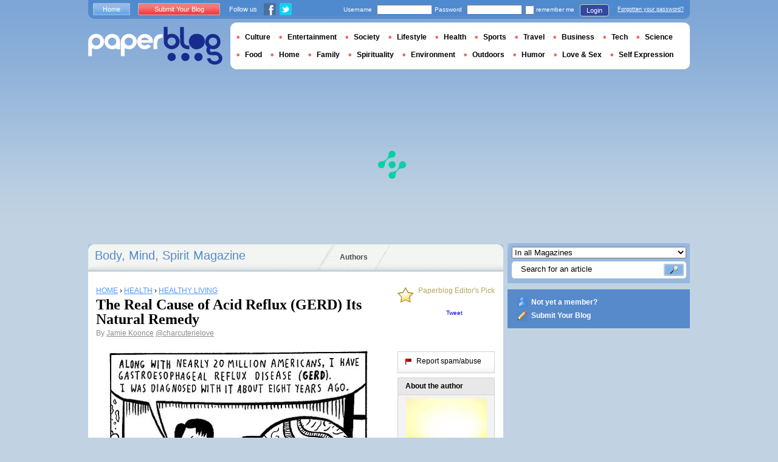

--- FILE ---
content_type: text/html; charset=utf-8
request_url: https://en.paperblog.com/the-real-cause-of-acid-reflux-gerd-its-natural-remedy-61347/
body_size: 10256
content:

<!DOCTYPE html PUBLIC "-//W3C//DTD XHTML 1.0 Strict//EN" "http://www.w3.org/TR/xhtml1/DTD/xhtml1-strict.dtd">

<html xmlns="http://www.w3.org/1999/xhtml" xmlns:fb="http://www.facebook.com/2008/fbml" xml:lang="en" lang="en">

 <head>
  <title>The Real Cause of Acid Reflux (GERD) Its Natural Remedy - Paperblog</title>
  <meta http-equiv="content-type" content="text/html; charset=utf-8" />
  <meta http-equiv="keywords" lang="en" content="the, real, cause, of, acid, reflux, gerd, its, natural, remedy, The Real Cause of Acid Reflux (GERD) Its Natural Remedy" /> 
  <meta name="description" lang="en" content="Do you suffer from indigestion, food sensitivity issues, or acid reflux, especially after eating meat or spicy foods?  While taking a Tums or Rolaids — or worse — a dangerous prescription drug may provide some temporary relief, you are actu..." />
  <meta name="identifier-url" content="http://en.paperblog.com"/>
  <link rel="shortcut icon" href="https://m5.paperblog.com/assets/htdocs/favicon.ico" /> 
  
  <link href="https://m5.paperblog.com/css/en.ra7935d99526adc034d695b68cd0033a9.css" rel="stylesheet" type="text/css" />
  <!--[if ie 6]><link href="https://m5.paperblog.com/css/ie.ree9ccf63538f0bded55d77ee5ee85e74.css" rel="stylesheet" type="text/css" /><![endif]-->
  
  

<!--[if !IE]>-->
<link href="https://m5.paperblog.com/css/mobile.re974143180f19344bc39a471c5b4d9b1.css" rel="stylesheet" type="text/css" media="only screen and (max-device-width: 599px)" />
<meta name="viewport" content="width=device-width" />
<!--<![endif]-->

  
  
  <link href="https://m5.paperblog.com/css/featherlight.r6bcea3ecd82effb38c3d894c62a260d4.css" rel="stylesheet" type="text/css" media="only screen and (min-width: 600px)" />
  <style type="text/css">
    div.popin_share {
      position: absolute;
      float: left;
      padding-left: 20px;
      padding-top: 20px;
      
    }
    img.social-inline {display: inline; margin-right: 4px;}
    </style>

  


<script async="" type="57118bbda14b7b0c511655a1-text/javascript" src="https://securepubads.g.doubleclick.net/tag/js/gpt.js"></script>
<script type="57118bbda14b7b0c511655a1-text/javascript">
var optidigitalQueue = optidigitalQueue || {};
optidigitalQueue.cmd = optidigitalQueue.cmd || [];
</script>
<script type="57118bbda14b7b0c511655a1-text/javascript" id='optidigital-ad-init' async data-config='{"adUnit": "/1035235/od.paperblog.com/article"}' src='//scripts.opti-digital.com/tags/?site=paperblog'></script>



  
 
  
 <link rel="canonical" href="https://en.paperblog.com/the-real-cause-of-acid-reflux-gerd-its-natural-remedy-61347/" />
 
 <link rel="amphtml" href="https://en.paperblog.com/the-real-cause-of-acid-reflux-gerd-its-natural-remedy-61347/amp">
 
 <meta name="title" lang="en" content="The Real Cause of Acid Reflux (GERD) Its Natural Remedy" />
 <meta property="og:title" content="The Real Cause of Acid Reflux (GERD) Its Natural Remedy - Paperblog"/>
 <meta property="og:description" content="Do you suffer from indigestion, food sensitivity issues, or acid reflux, especially after eating meat or spicy foods?  While taking a Tums or Rolaids — or worse — a dangerous prescription drug may provide some temporary relief, you are actu..."/>
 <meta property="og:site_name" content="Paperblog"/>
 <meta property="og:type" content="article"/>

 <meta name="twitter:card" content="summary" />
 
 <meta name="twitter:site" content="@paperblog" />
 
 <meta name="twitter:title" content="The Real Cause of Acid Reflux (GERD) Its Natural Remedy - Paperblog" />
 <meta name="twitter:description" content="Do you suffer from indigestion, food sensitivity issues, or acid reflux, especially after eating meat or spicy foods?  While taking a Tums or Rolaids — or worse — a dangerous prescription drug may provide some temporary relief, you are actu..." />
 <meta name="twitter:url" content="https://en.paperblog.com/the-real-cause-of-acid-reflux-gerd-its-natural-remedy-61347/" />

 
 <meta property="fb:app_id" content="102593679888369">
 
 
 
 
 
  
  
   <link rel="image_src" href="https://m5.paperblog.com/i/6/61347/the-real-cause-of-acid-reflux-gerd-its-natura-T-b1ubgO.jpeg" />
   <meta property="og:image" content="https://m5.paperblog.com/i/6/61347/the-real-cause-of-acid-reflux-gerd-its-natura-T-b1ubgO.jpeg"/>
   <meta name="twitter:image" content="https://m5.paperblog.com/i/6/61347/the-real-cause-of-acid-reflux-gerd-its-natura-T-b1ubgO.jpeg" />
   
  
  
 
 



  
  
  <style type="text/css">
  @media only screen and (min-device-width: 600px) {
    #main {
      padding-top: 400px;
    }
  }
  </style>
 </head>
 <body>
  
  
  <script type="57118bbda14b7b0c511655a1-text/javascript">
  (function() {
    var ARTICLE_URL = window.location.href;
    var CONTENT_ID = 'everything';
    document.write(
      '<scr'+'ipt '+
      'src="//survey.g.doubleclick.net/survey?site=_anevr4p4pmmywrikiuv3w6gfsu'+
      '&amp;url='+encodeURIComponent(ARTICLE_URL)+
      (CONTENT_ID ? '&amp;cid='+encodeURIComponent(CONTENT_ID) : '')+
      '&amp;random='+(new Date).getTime()+
      '" type="text/javascript">'+'\x3C/scr'+'ipt>');
  })();
  </script>
  

  


  
  
  
  
  
  <div id="main">
   <div id="content" class="article-page">
    <div class="main-content">
     

     <h2 class="main-content-title">
 
  
   
   
    <a href="/body-mind-spirit/">Body, Mind, Spirit Magazine </a>
   
   
  
 
</h2>
     <ul id="main-navigation">
      
       <li class="menu-large"><a href="/users/top/">Authors</a></li>
      
     </ul>
     

<div class="mobile-menu">
  <a href="/" class="mobile-menu-logo">
    <img src="https://m51.paperblog.com/assets/images/logo-white-transparent.png" width="123" height="36" alt="Logo" />
  </a>
  <span class="social-button">
    <a href="https://www.facebook.com/sharer/sharer.php?u=http%3A%2F%2Fen.paperblog.com%2Fthe-real-cause-of-acid-reflux-gerd-its-natural-remedy-61347%2F" target="_blank"><img src="https://m51.paperblog.com/assets/images/ico-fb-32x32.png" height="32" width="32" alt="Facebook"></a>
    <a href="https://twitter.com/share?url=http%3A%2F%2Fen.paperblog.com%2Fthe-real-cause-of-acid-reflux-gerd-its-natural-remedy-61347%2F" target="_blank"><img src="https://m5.paperblog.com/assets/images/ico-tw-32x32.png" height="32" width="32" alt="Twitter"></a>
  </span>
</div>


     
 <div class="columns">
  
  <div class="article-holder">
   <div class="article">
    
    <div class="article-title">
     



     
     
     
<div itemscope itemtype="https://schema.org/BreadcrumbList"><div class="breadcrumbs" itemscope itemprop="itemListElement" itemtype="https://schema.org/ListItem"><a href="/" itemprop="item"><span itemprop="name">HOME</span></a><meta itemprop="position" content="1" /><span class="bread_gt">&nbsp;›&nbsp;</span></div><div class="breadcrumbs" itemscope itemprop="itemListElement" itemtype="https://schema.org/ListItem"><a href="/health/" itemprop="item"><span itemprop="name">HEALTH</span></a><meta itemprop="position" content="2" /><span class="bread_gt">&nbsp;›&nbsp;</span></div><div class="breadcrumbs" itemscope itemprop="itemListElement" itemtype="https://schema.org/ListItem"><a href="/healthy-living/" itemprop="item"><span itemprop="name">HEALTHY LIVING</span></a><meta itemprop="position" content="3" /></div></div>

     
     
     <h1>The Real Cause of Acid Reflux (GERD) Its Natural Remedy</h1>
     <em>
       



By <a href="/users/jamiekoonce/"> Jamie Koonce</a>




<a href="https://twitter.com/charcuterielove">@charcuterielove</a>

     </em>
    </div>
    
      
       <div class="desktop-hide mobile-ads">
        <div id='optidigital-adslot-Mobile_Top' style='display:none;' class="Mobile_Top"></div>

       </div>
      
    

    
    <div class="article-content">
      
      
     
	    

      
      
    <p><img src="//m5.paperblog.com/i/6/61347/the-real-cause-of-acid-reflux-gerd-its-natura-L-kEjcgP.jpeg" alt="The Real Cause of Acid Reflux (GERD) its Natural Remedy" title="gerd" />Do you suffer from indigestion, food sensitivity issues, or acid reflux, especially after eating meat or spicy foods?&#160; While taking a Tums or Rolaids &#8212; or worse &#8212; a dangerous prescription drug may provide some temporary relief, you are actually making your health problem even worse by doing so.&#160; And you are not addressing the real cause of your acid reflux disease, so the problem continues to worsen and you keep requiring larger amounts of prescription and over-the-counter drugs!</p>

    <div class="p402_premium">
        <p>Unfortunately, there&#8217;s a big myth about acid reflux being spread by well-intentioned but misinformed health practitioners, authors of books, and other individuals with a keen interest in holistic health.&#160; The myth states that acid reflux is caused by being too acidic, and so the remedy is to alkalize alkalize alkalize!&#160; In order to alkalize (depending on who you ask or what book you read), you might be told to adopt a vegan or vegetarian diet, live on fruit and vegetable juice for a month or longer, drink &#8220;alkaline&#8221; water, test your urine daily with pH strips, or take some kind of magic pill that alkalizes your body and makes you invincible to cancer.&#160; After following such a regimen, you&#8217;ll still have acid reflux and probably a few other new health problems such as a candida infection from all the fruit juice and high-sugar vegan food.</p>
<p>The truth is that acid reflux or GERD is actually caused by not making enough stomach acid to properly digest the protein and vitamins in your food.&#160; Essentially, your stomach has become to <em>alkaline</em>.&#160; Acid reflux is such a common problem because as part of the aging process, your body actually stops making as much stomach acid as it did when you were younger.&#160; And sometimes your body can even stop making enough stomach acid when you&#8217;re still in your teens or twenties due to stress, mild food allergies or sensitivities (likely if you &#8220;crave&#8221; certain foods each day), or drinking chlorinated water.</p>
<p>The good news is that GERD has a very simple and effective natural remedy that doesn&#8217;t have the side effects of drugs and actually addresses the root cause of the acid reflux.</p>
<p>If you&#8217;re not making enough stomach acid  and are experiencing the painful symptoms of GERD, you are also not  extracting vitamin B-12 from your food.&#160; This is extremely dangerous  because a vitamin B-12 deficiency can cause neurological damage with  symptoms including a &#8220;pins and needles&#8221; sensation in your hands and  feet, memory loss, confusion, poor coordination, fatigue, anemia,  Alzheimer&#8217;s disease, and dementia.This  herbal and glandular formula from Progressive Labs contains the  digestive enzymes your body needs to restore acidity to the stomach and  get rid of the painful symptoms of GERD, as well as vitamin B-12 and  folate in their bioavailable forms.&#160; The vitamin B-12 and folate in this  formula are foods-based vitamins and are <em>not</em> synthetic vitamins made in a lab.&#160; This is very important, as synthetic folate (often labeled as folic acid) has been shown to raise your risk for cancer, while natural folate prevents many diseases and promotes a longer lifespan.</p>
<p><div class="p402_hide"><img src="//m5.paperblog.com/i/6/61347/the-real-cause-of-acid-reflux-gerd-its-natura-L-fyAqgP.jpeg" alt="The Real Cause of Acid Reflux (GERD) its Natural Remedy" title="b-12 intrinsic factor" /></div></p>

<a href="http://ww10.aitsafe.com/cf/add.cfm?userid=C9123426&product=B-12+Intrinsic+Factor+%28HC%29+60+tabs+%2417.99&price=17.99&return=www.holisticchineseherbs.com/" target="_blank"  rel="nofollow" >B-12 Intrinsic Factor 60 caps</a>
<a href="http://ww10.aitsafe.com/cf/add.cfm?userid=C9123426&product=B-12+Intrinsic+Factor+%28HC%29+60+tabs+%2417.99&price=17.99&return=www.holisticchineseherbs.com/" target="_blank"  rel="nofollow" >Buy Now!</a>
Dietary Supplement&#160;
<p>Factors for Support of B-12 Bioavailability*</p>
<p>Supplement Facts<br />
Serving Size: 1 Capsule<br />
Servings per Container: 60</p>
<p>Amount per Serving<br />
Folate (as 5-methyltetrahydrofolate) 800 mcg<br />
- Extrafolate-S&#8482; (5-MTHF)<br />
Vitamin B-12 (as methylcobalamin) 500 mcg<br />
Porcine Stomach 250 mg<br />
Porcine Duodenal Substance 75 mg<br />
Porcine Pancreatic Enzyme Concentrate 50 mg<br />
Intrinsic Factor 20</p>
<p>Other Ingredients: gelatin, rice flour, silica, maltodextrin.</p>
<p>Directions: One capsule daily, or more, as directed by a doctor. Sold only for dispensing by licensed health care professionals.</p>
<p>TAMPER EVIDENT BAND AROUND CAP AND SEAL ON BOTTLE. DO NOT USE IF EITHER  SEAL IS BROKEN OR MISSING. KEEP OUT OF REACH OF CHILDREN.</p>
<p>Patients taking prescription medications should consult their physician  for possible interactions. Extrafolate-S&#8482; is a trademark of Gnosis  Biotechnology Company.</p>
<p>The porcine glandular material in this product is prepared by a special  process which does not exceed physiological temperature (37&#176;C).  Guaranteed to be free of chemical pesticides and synthetic hormones.  This product is made without sugar, salt, wheat, corn, yeast or soy  derivatives.</p>



    </div>
    <script type="57118bbda14b7b0c511655a1-text/javascript">
        try { _402_Show(); } catch(e) {}
    </script>
      
      
      
      
      
      
	   
	  </div>
	  
	  <br />
    
    
    
    
    
    <div class="hidden-mobile">
      <div style='display:none;' class="Content_1"></div>

    </div>
    
    

    
    
    <div class="desktop-hide mobile-ads">
    <div style='display:none;' class="Mobile_Pos1"></div>
</div>

    
    
    

    <iframe id="facebookLike" src="//www.facebook.com/plugins/like.php?href=https://en.paperblog.com/the-real-cause-of-acid-reflux-gerd-its-natural-remedy-61347/&amp;layout=standard&amp;show_faces=false&amp;width=467&amp;action=like&amp;font=arial&amp;colorscheme=light&amp;height=30" scrolling="no" frameborder="0" style="" allowTransparency="true"></iframe>

    

    
    
    

    

    

    
     

    

	  
   </div>
   
   <div class="article-content goto-home">
     <a href="/">
       Back to Featured Articles on <img src="https://m51.paperblog.com/assets/images/logo-white.png" alt="Logo Paperblog" title="Paperblog" width="142" height="40"/>
     </a>
   </div>
   
   
    <div class="fb-comments" data-href="https://en.paperblog.com/the-real-cause-of-acid-reflux-gerd-its-natural-remedy-61347/" data-num-posts="4" data-width="467"></div>
   



   <style>
  .magazine-last-articles ul div.img-thumb {
    overflow: hidden;
    width:175px;
    height:130px;
    float: left;
    margin: 3px 13px 0 0;
  }
  .magazine-last-articles ul div.img-thumb a img {
    -moz-transition: all 0.6s ease-in-out;
    -webkit-transition: all 0.6s ease-in-out;
    -o-transition: all 0.6s ease-in-out;
    -ms-transition: all 0.6s ease-in-out;
    transition: all 0.6s ease-in-out;
  }
.magazine-last-articles ul div.img-thumb a img:hover {
    -moz-transform: scale(1.3) rotate(5deg);
    -webkit-transform: scale(1.3) rotate(5deg);
    -o-transform: scale(1.3) rotate(5deg);
    -ms-transform: scale(1.3) rotate(5deg);
    transform: scale(1.3) rotate(5deg);
  }
</style>
   
    

   

   
     
   
   <div id="comments" class="last-comments">
    
      
      
    
    
    
    
    <!-- Facebook Comments from Comments Box social plugin -->
    

    
    
    
   </div>

   

  </div>

  <div class="small-column">
   
    
     
      <div class="selection">
       <a href="/health/tri/paperblog/">Paperblog Editor's Pick</a>
      </div>
     
    
   
   <div style="margin-top: 10px; margin-bottom: 5px; padding-left: 5px; padding-right: 0px; min-height: 60px;">
      <iframe src="//www.facebook.com/plugins/like.php?app_id=102593679888369&amp;href=https://en.paperblog.com/the-real-cause-of-acid-reflux-gerd-its-natural-remedy-61347/&amp;send=false&amp;layout=box_count&amp;width=65&amp;show_faces=false&amp;action=like&amp;colorscheme=light&amp;font&amp;height=65" scrolling="no" frameborder="0" style="border:none; overflow:hidden; width:65px; height:65px; float:left;margin-left: 5px;margin-right: 5px;" allowTransparency="true"></iframe>

      <a href="//twitter.com/share" class="twitter-share-button" data-count="vertical" data-lang="en">Tweet</a>
    </div>
   <div class="petit-menu">
    
    
	   
	  
	  
	  
    
    <div class="petit-menu-row">
 	   
	    <a rel="nofollow" class="warn" href="/articles/61347/warn/">
	     <span>Report spam/abuse</span>
	    </a>
	   
	  </div>
	  
   </div>
   
	 <div class="par">
	  
	   
	    <div class="par-top">
	     <h3 class="par-title">About the author</h3>
         
          <a href="/users/jamiekoonce/">
  	      
  	       
   	        <img src="https://m52.paperblog.com/images/members/jamiekoonce-132x168.jpg" class="par-photo-big" alt="" data-pin-no-hover="true" />
           
          
          </a>
         
        <br />
        <p class="par-center">
          
          <a href="/users/jamiekoonce/" class="par-title-lnk par-bolder"> Jamie Koonce</a>
          
          
          
	         <strong class="par-points-big" id="vote-user">504<span> shares</span></strong>
	        
          
          
          <a href="/users/jamiekoonce/" class="par-title-lnk par-bolder">View profile</a><br />
          

          <a href="/r/f/593/" class="par-title-lnk par-bolder" target="_blank">View Blog</a>
          
        </p>
        <p class="par-center user-network">
          
          <img src="https://m5.paperblog.com/assets/images/ico-fb.gif" height="20" width="20" alt="The Author's profile is not complete." title="The Author's profile is not complete.">
          
          
          <a href="/r/u/jamiekoonce/twitter/"><img src="https://m52.paperblog.com/assets/images/ico-twitter.gif" height="20" width="20"></a>
          
        </p>
	     </div>
	    
	   
	   
     
	   
<div class="par-bottom">
 <h3 class="par-list-title">Author's Latest Articles</h3>
 <ul>
   
    <li>
     <a href="/save-money-earn-money-it-s-easy-618303/"><p>Save Money! Earn Money! It’s Easy!</p></a>
    </li>
   
    <li>
     <a href="/this-smart-pill-is-actually-a-rare-type-of-b-vitamin-264259/"><p>This “Smart Pill” is Actually a RARE Type of B Vitamin!</p></a>
    </li>
   
    <li>
     <a href="/throw-away-the-wrinkle-cream-and-use-this-instead-264260/"><p>Throw Away the Wrinkle Cream and Use This Instead.</p></a>
    </li>
   
    <li>
     <a href="/top-3-causes-of-fat-accumulation-in-the-abdomen-and-how-to-avoid-it-264261/"><p>Top 3 Causes of Fat Accumulation in the Abdomen and How to Avoid It!</p></a>
    </li>
   
 </ul>
 
 <a href="/users/jamiekoonce/" class="lnk-more">See more</a>
 
</div>
	   
	   
	  </div>
	  
    <div class="small-column-banner" id="sticky">
     


 
<div style='display:none;' class="HalfpageAd_3"></div>



<script type="57118bbda14b7b0c511655a1-text/javascript">
window.has_sticky = true;
</script>


    </div>
    
    
     
     
    
    
    
     
    
     <div class="par">
      <div class="par-top">
  	    <h3 class="par-title">Magazines</h3>
  	    <ul> 
          
            <li> 
             
             <p><a class="portal_link" href="/body-mind-spirit/">Body, Mind, Spirit</a></p>
             
            </li>
          
            <li> 
             
             <p><a class="portal_link" href="/health/">Health</a></p>
             
            </li>
          
            <li> 
             
             <p><a class="portal_link" href="/healthy-living/">Healthy Living</a></p>
             
            </li>
          
        </ul>
  	   </div> 
      </div>
      
    
    
    
    
    <div class="small-column-banner">
     
    </div>
   </div>
  </div>
  

     
 
 

    </div>
    <div class="side-bar">
     
      <div class="search-box">
       <form action="/search/">
        <div>
         <select name="where">
          <option selected="selected" value="magazine">In all Magazines</option>
          <option value="users">Search for user</option>
         </select>
         <div class="search-holder">
          <span><input type="text" name="query" value="Search for an article" onfocus="if (!window.__cfRLUnblockHandlers) return false; this.value = '';" data-cf-modified-57118bbda14b7b0c511655a1-="" /></span>
          <em><input type="submit" value="" class="btn-search" /></em>
         </div>
        </div>
       </form>
      </div>
     
     
      <div class="support-box" style="margin-top:10px;background:#568acb">
       <ul style="padding:10px 15px;width:223px;overflow:hidden">
        
         <li class="support-box-img1">
          <a href="/accounts/inscription/" style="font:bold 12px/22px Arial,Helvetica,sans-serif;color:#fff;white-space:nowrap;margin-left:5px">Not yet a member?</a>
         </li>
        
        <li class="support-box-img3">
         <a href="/accounts/inscription/blogger/" style="font:bold 12px/22px Arial,Helvetica,sans-serif;color:#fff;white-space:nowrap;margin-left:5px">Submit Your Blog</a>
        </li>
       </ul>
      </div>
     
     <div class="side-banner">
     </div>
     <div class="side-banner">
      
       


 
<div style='display:none;' class="HalfpageAd_1"></div>



      
     </div>
     
 
     
 
  


 


 
 


 
  
 

 


  
 


 


 


 <div class="char-box">
  <div class="top-members-placeholder">
    <div class="top-members-separator"></div>
  </div>
  
   
    <h3>COMMUNITY BODY, MIND, SPIRIT </h3>
   
  
  <div class="top-members">
   <div class="top-members-container">
    <div class="autors">
     
     <strong><a href="/users/livingwithss/">BLOGGER OF THE DAY</a></strong>
     
     
      <a href="/users/livingwithss/"><img src="https://m52.paperblog.com/images/members/livingwithss-100x130.jpg" alt="" /></a>
     
     <a href="/users/livingwithss/"><span> Livingwithss</span></a><br />
     <a href="/users/livingwithss/" class="lnk-more">About the author</a>
    </div>
    <div class="members-rate">
     
     <strong><a href="#">TOP MEMBERS</a></strong>
     
      <ul>
 	    
       <li>
	      
	       
	        <img src="https://m5.paperblog.com/images/members/tomretterbush-31x31.jpg" alt="" width="31" height="31"/>
	       
	      
        
        <a href="/users/tomretterbush/">tomretterbush</a><br />
        
        
        <em>673651 pt</em>
        
	      
	     </li>
	    
       <li>
	      
	       
	        <img src="https://m5.paperblog.com/images/members/moamenenoo-31x31.jpg" alt="" width="31" height="31"/>
	       
	      
        
        <a href="/users/moamenenoo/">moamen enoo</a><br />
        
        
        <em>553003 pt</em>
        
	      
	     </li>
	    
       <li>
	      
	       
	        <img src="https://m5.paperblog.com/images/members/dietdoctor-31x31.jpg" alt="" width="31" height="31"/>
	       
	      
        
        <a href="/users/dietdoctor/">dietdoctor</a><br />
        
        
        <em>529120 pt</em>
        
	      
	     </li>
	    
       <li>
	      
	       <div class="top-member-photo"></div>	
	      
        
        <a href="/users/rojer/">rojer</a><br />
        
        
        <em>500801 pt</em>
        
	      
	     </li>
	    
     </ul>
     <a href="/accounts/inscription/" class="lnk-more">Join</a>
    </div>
   </div>
  </div>
  
 </div>


 
 <div class="side-google-banner">
  


 
<div style='display:none;' class="HalfpageAd_2"></div>


 
 </div>
 
  

 

 
 


 

 


    </div>
   </div>
   <div id="header">
    
     
      <div class="login-box">
       <div class="left-buttons">
        <a href="/" class="btn-blue">Home</a>
        <a href="/accounts/inscription/blogger/" class="btn-red">Submit Your Blog</a>
        
        


<span class="social">Follow us</span>

<span class="social_img">
  <a class="fb_box" href="https://www.facebook.com/pages/Paperblog/187399484641579"><img src="https://m5.paperblog.com/assets/images/ico-fb.gif" height="20" width="20"></a>
  <a class="tw_box" href="https://twitter.com/paperblog"><img src="https://m52.paperblog.com/assets/images/ico-twitter.gif" height="20" width="20"></a>
</span>


       </div>
       

 <form action="/accounts/login/" method="post">
  <div>
   <fieldset class="inp-text">
    <span>Username</span>
    <input type="text" name="username" />
   </fieldset>
   <fieldset class="inp-text">
    <span>Password</span>
    <input type="password" name="password" />
   </fieldset>
   <label>
    <input type="checkbox" name="memorize" />
    <span>remember me</span>
   </label>
   <fieldset class="btn-login">
    <input type="hidden" name="next" value="/the-real-cause-of-acid-reflux-gerd-its-natural-remedy-61347/" />
   	<button type="submit">Login </button>
   </fieldset>
   <a href="/users/password_reset/">Forgotten your password?</a>
  </div>
 </form>

      </div>
    
    <div class="row">
     <a href="/" class="logo">Paperblog</a>
     
     <div class="header-menu-holder">
       <ul id="header-menu">
   <li><a href="/culture/">Culture</a>
     
   </li>
   <li><a href="/entertainment/">Entertainment</a>
     
   </li>
   <li><a href="/society/">Society</a>
     
   </li>
   <li><a href="/lifestyle/">Lifestyle</a>
     
   </li>
   <li><a href="/health/">Health</a>
     
   </li>
   <li><a href="/sports/">Sports</a>
     
   </li>
   <li><a href="/travel/">Travel</a>
     
   </li>
   <li><a href="/business/">Business</a>
     
   </li>
   <li><a href="/tech/">Tech</a>
   
   </li>
   <li><a href="/science/">Science</a>
     
   </li>
   <li><a href="/food-drink/">Food</a>
     
   </li>
   <li><a href="/home/">Home</a>
     
   </li>
   <li><a href="/family/">Family</a>
     
   </li>
   <li><a href="/spirituality/">Spirituality</a>
     
   </li>
   <li><a href="/environment/">Environment</a>
     
   </li>
   <li><a href="/outdoors/">Outdoors</a>
     
   </li>
   <li><a href="/humor/">Humor</a>
     
   </li>
   <li><a href="/love-sex/">Love & Sex</a>
     
   </li>
   <li><a href="/self-expression/">Self Expression</a>
     
   </li>
 </ul>
     </div>
     
    </div>
    <div class="row">
     <div class="header-banner">
      
       


 
<div style='display:none;' class="Billboard_1"></div>



      
     </div>
    </div>
   
  </div>
  

<div class="desktop-hide mobile-ads">
    <div style='display:none;' class="Mobile_Bottom"></div>
</div>



  <div id="footer">
   
    <div class="footer-google-box-large hidden-mobile" style="background: #B0C8DF; padding: 8px; margin: 6px 0 7px 0;">
     


 
<div style='display:none;' class="Content_Bottom"></div>



    </div>
    <div class="footer-link-holder">
     <div class="footer-link-holder-bottom-bg">
      <ul>
       <li>
         <ul>
          <li><a href="/">Home</a></li>
          <li><a href="/contact/">Contact</a></li>
          <li><a href="https://en.paperblog.com/page/careers/">Careers</a></li>
         </ul>
        </li>         
        <li>
         <ul>
          <li><a href="https://en.paperblog.com/page/about-us/">About Us</a></li>
          <li><a href="https://en.paperblog.com/page/terms-of-service/">Terms of Service</a></li>
          <li><a href="https://en.paperblog.com/page/privacy-policy/">Privacy Policy</a></li>
         </ul>
        </li>         
        <li>
         <ul>
          <li><a href="/page/paperblog-in-the-press/">In the Press</a></li>
          <li><a href="https://en.paperblog.com/page/faq/">F.A.Q.</a></li>
          
         </ul>
        </li>         
        <li>
         <ul>
          <li><a href="/accounts/inscription/blogger/">Submit Your Blog</a></li>
          <li><a href="/magazines/">All magazines</a></li>
          
          
         </ul>
        </li>
       </ul>
       <div class="footer-logo"><a href="/">Paperblog</a></div>

      </div>
     </div>
    
   </div>
  </div>
  <div id="fb-root"></div>
  <script type="57118bbda14b7b0c511655a1-text/javascript">(function(d, s, id) {
    var js, fjs = d.getElementsByTagName(s)[0];
    if (d.getElementById(id)) return;
    js = d.createElement(s); js.id = id;
    js.src = "//connect.facebook.net/en_US/all.js#xfbml=1&appId=102593679888369";
    fjs.parentNode.insertBefore(js, fjs);
  }(document, 'script', 'facebook-jssdk'));
  </script>
  <script type="57118bbda14b7b0c511655a1-text/javascript">!function(d,s,id){var js,fjs=d.getElementsByTagName(s)[0];if(!d.getElementById(id)){js=d.createElement(s);js.id=id;js.src="//platform.twitter.com/widgets.js";fjs.parentNode.insertBefore(js,fjs);}}(document,"script","twitter-wjs");</script>
  <script type="57118bbda14b7b0c511655a1-text/javascript">
  window.___gcfg = {lang: 'en'};

  (function() {
    var po = document.createElement('script'); po.type = 'text/javascript'; po.async = true;
    po.src = 'https://apis.google.com/js/platform.js';
    var s = document.getElementsByTagName('script')[0]; s.parentNode.insertBefore(po, s);
  })();
  </script>
  
 
   <!--[if ie 6]><script   type="text/javascript" src="https://m5.paperblog.com/js/ie.ra10e98df4de735c353e66b698c8e7ee3.js" charset="utf-8"></script><![endif]-->
   <script type="57118bbda14b7b0c511655a1-text/javascript" src="https://m5.paperblog.com/js/application.r7f6a8ee8823b5fc9141329d9a3f055d1.js" charset="utf-8"></script>
  
 <script type="57118bbda14b7b0c511655a1-text/javascript" src="https://m5.paperblog.com/js/facebook.r4dfee437a7588faffbcddc1aa6d1387e.js" charset="utf-8"></script>
  
 <script type="57118bbda14b7b0c511655a1-text/javascript" src="https://m5.paperblog.com/js/featherlight.r14cab0b1e30a1ed145a94b04f0e14d8a.js" charset="utf-8"></script>
 
 
 <script type="57118bbda14b7b0c511655a1-text/javascript">
  $(document).ready(function() {
    if (jQuery.browser.safari && document.readyState != "complete") {
      setTimeout(arguments.callee, 100);
      return;
    }
    $(".article-content img").each(function() {
      if($(this).width() < 133 || $(this).height() < 133) {
        $(this).css('display', 'inline');
      }
      if( $(this).width() > 200 ) {
        $(this).css('text-align', 'center');
        $(this).css('margin-left', 'auto');
        $(this).css('margin-right', 'auto');
      }
    });
    

    // Images pop-in
    var big_pictures = {
    
    '/i/6/61347/the-real-cause-of-acid-reflux-gerd-its-natura-L-kEjcgP.jpeg':'/i/6/61347/the-real-cause-of-acid-reflux-gerd-its-natura-R-kEjcgP.jpeg', 
    
    '/i/6/61347/the-real-cause-of-acid-reflux-gerd-its-natura-L-fyAqgP.jpeg':'/i/6/61347/the-real-cause-of-acid-reflux-gerd-its-natura-R-fyAqgP.jpeg' 
    
    };
    $(".article-content img").click(function () {
      var img_src = $(this).attr('src');
      var splited = img_src.split(new RegExp("\/i\/", "g"));
      var root_url = splited[0]
      var pict_index = '/i/' + splited[1]
      var new_pict = big_pictures[pict_index];
      if (new_pict === undefined) {
        var new_url = img_src;
      } else {
        var new_url = root_url + new_pict;  
      }
      var content = '';
      content = content + '<div class="popin_box">';
      content = content + '<img src="' + new_url +'" data-pin-no-hover="true" class="social-inline">';
      content = content + '</div>';

      var share = '';
      share = share + '<div class="popin_share">';
      share = share + '<a href="//www.pinterest.com/pin/create/button/?url=https://en.paperblog.com/the\u002Dreal\u002Dcause\u002Dof\u002Dacid\u002Dreflux\u002Dgerd\u002Dits\u002Dnatural\u002Dremedy\u002D61347/&media='+new_url+'&description=The Real Cause of Acid Reflux (GERD) Its Natural Remedy" data-pin-do="buttonBookmark" target="_blank">';
      share = share + '<img src="https://m51.paperblog.com/assets/images/ico-pin-32x32.png" class="social-inline" height="32" width="32" /></a>';
      share = share + '<a href="http://www.facebook.com/sharer/sharer.php?u=https%3A%2F%2Fen.paperblog.com%2Fthe-real-cause-of-acid-reflux-gerd-its-natural-remedy-61347%2F" target="_blank"><img src="https://m51.paperblog.com/assets/images/ico-fb-32x32.png" height="32" width="32" alt="Facebook" class="social-inline"></a>';
      share = share + '<a href="http://twitter.com/share?url=https%3A%2F%2Fen.paperblog.com%2Fthe-real-cause-of-acid-reflux-gerd-its-natural-remedy-61347%2F" target="_blank"><img src="https://m5.paperblog.com/assets/images/ico-tw-32x32.png" height="32" width="32" alt="Twitter" class="social-inline"></a>';
      share = share + '</div>';
      
      $.featherlight(content, {namespace:'imgpopup', type: {html: true}});
      $('.popin_box').prepend(share);
    });

    
    // Sticky
    window.has_sticky = window.has_sticky || false;
    if (window.has_sticky) {
      $(window).scroll(function (event) {
          var sticky = $('#sticky');
          var scroll = $(window).scrollTop();
          var element_position = sticky.offset();
          var article_height = $('.article-holder').height();
          var new_padding = scroll - (element_position.top - 10);
          if (new_padding > 0) {
              if (scroll < (article_height-500)){
                  sticky.css('padding-top', new_padding);
              }
          } else {
              if (parseInt(sticky.css('padding-top'), 10) !== 0) {
                  sticky.css('padding-top', 0);
              }
          }
      });
    }
    
  });
 </script>
 <script type="57118bbda14b7b0c511655a1-text/javascript">
  $(document).ready(function(){
    if (!isMobileDevice()) {
      $.getScript("//platform.twitter.com/widgets.js");
      
    }
    $('div.partners').css('cursor', 'pointer');
    $('div.partners').click(function(){
      window.location = $('div.partners p a:first').attr('href');
    });
    createFacebookContainter();
    
    // Alert a message when the AddThis API is ready
    //function addthisReady(evt) {
    //  $('.boxShareItem').css('display', 'block');
    //}

    // Listen for the ready event
    //addthis.addEventListener('addthis.ready', addthisReady);

    // Pushing the event to the app
    // FB.Event.subscribe('comment.create', function(response) {
    //   $.post("/forum/new-fb-comment/61347/", response);
    // });
  });
 </script>
 



  


 <div class="fb-recommendations-bar" data-href="https://en.paperblog.com/the-real-cause-of-acid-reflux-gerd-its-natural-remedy-61347/" data-read-time="15" data-action="recommend" data-site="en.paperblog.com"></div>









<!-- Please call pinit.js only once per page -->
<script type="57118bbda14b7b0c511655a1-text/javascript" async defer data-pin-color="red" data-pin-height="28" data-pin-hover="true" src="//assets.pinterest.com/js/pinit.js"></script>

  
  <div id="social_box_fb">
</div>
<div id="social_box_tw">
  <a class="twitter-timeline" href="https://twitter.com/paperblog" data-widget-id="248335680424525824" width="300" height="300">Tweets by @paperblog</a>
</div>

 <script src="/cdn-cgi/scripts/7d0fa10a/cloudflare-static/rocket-loader.min.js" data-cf-settings="57118bbda14b7b0c511655a1-|49" defer></script><script defer src="https://static.cloudflareinsights.com/beacon.min.js/vcd15cbe7772f49c399c6a5babf22c1241717689176015" integrity="sha512-ZpsOmlRQV6y907TI0dKBHq9Md29nnaEIPlkf84rnaERnq6zvWvPUqr2ft8M1aS28oN72PdrCzSjY4U6VaAw1EQ==" data-cf-beacon='{"version":"2024.11.0","token":"dd122226fda344c8b7a938508f71252e","r":1,"server_timing":{"name":{"cfCacheStatus":true,"cfEdge":true,"cfExtPri":true,"cfL4":true,"cfOrigin":true,"cfSpeedBrain":true},"location_startswith":null}}' crossorigin="anonymous"></script>
</body>
</html>


--- FILE ---
content_type: text/html; charset=utf-8
request_url: https://www.google.com/recaptcha/api2/aframe
body_size: 267
content:
<!DOCTYPE HTML><html><head><meta http-equiv="content-type" content="text/html; charset=UTF-8"></head><body><script nonce="lGsF0WbHEP5hO90LYHaaJw">/** Anti-fraud and anti-abuse applications only. See google.com/recaptcha */ try{var clients={'sodar':'https://pagead2.googlesyndication.com/pagead/sodar?'};window.addEventListener("message",function(a){try{if(a.source===window.parent){var b=JSON.parse(a.data);var c=clients[b['id']];if(c){var d=document.createElement('img');d.src=c+b['params']+'&rc='+(localStorage.getItem("rc::a")?sessionStorage.getItem("rc::b"):"");window.document.body.appendChild(d);sessionStorage.setItem("rc::e",parseInt(sessionStorage.getItem("rc::e")||0)+1);localStorage.setItem("rc::h",'1769136195354');}}}catch(b){}});window.parent.postMessage("_grecaptcha_ready", "*");}catch(b){}</script></body></html>

--- FILE ---
content_type: application/javascript; charset=utf-8
request_url: https://fundingchoicesmessages.google.com/f/AGSKWxXMhqhzOSzyWzuaaW5tYHPBzsJWGVUl7rA5IxMSJdekLkt88x4_WvusdIQ3fYp3Jjgs5hi2o8w3FdreD4nur5QUoX3JW-XWP2OzlqV529IFkMGHQHR6Glh6IDbF42Kc8KZ3Bjo5J3lKkowU65zpXuZLHLyar2XYAdVreyTxeQ7DQDuDXpCitkBRDV0T/__adsystem//newad2?/wppas_:8080/ads//custom/ads
body_size: -1288
content:
window['9b3de5bf-23db-4219-9e52-a40121400ead'] = true;